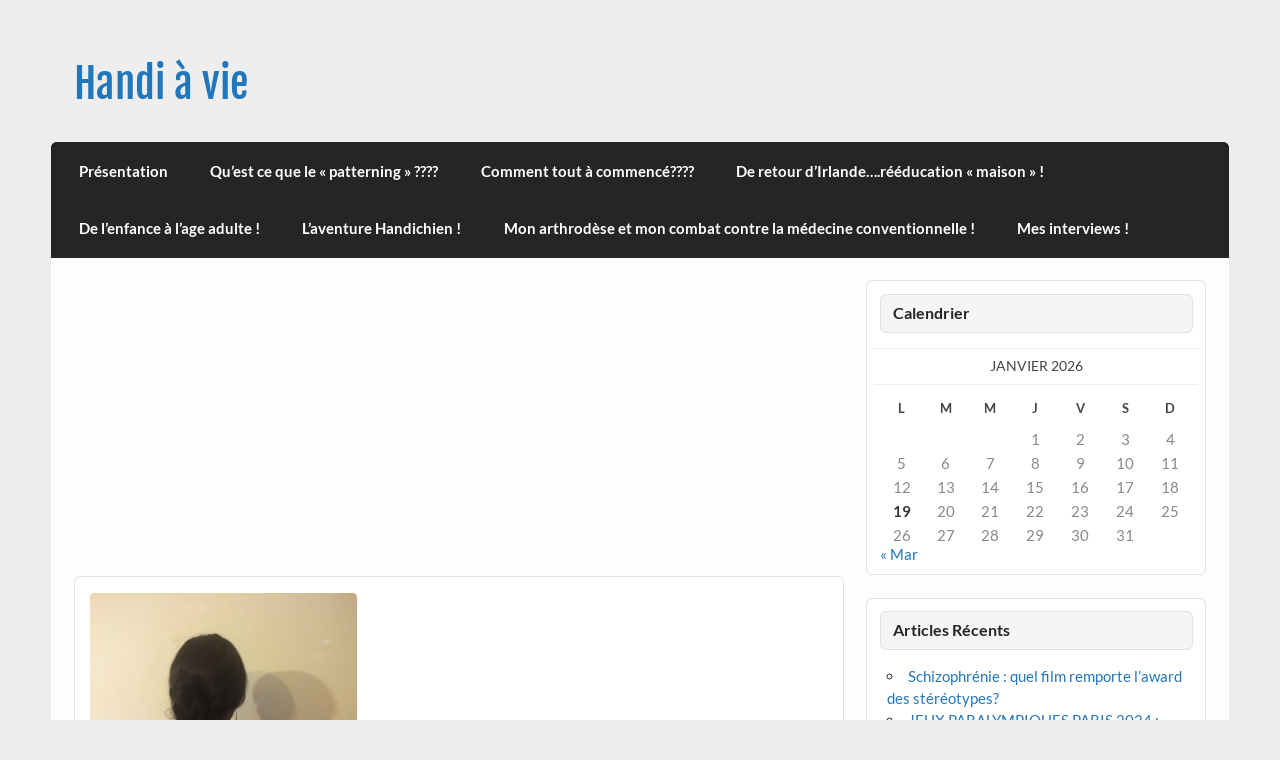

--- FILE ---
content_type: text/html; charset=utf-8
request_url: https://www.google.com/recaptcha/api2/aframe
body_size: 256
content:
<!DOCTYPE HTML><html><head><meta http-equiv="content-type" content="text/html; charset=UTF-8"></head><body><script nonce="thlxM9AdHLJfJr2gesLYNw">/** Anti-fraud and anti-abuse applications only. See google.com/recaptcha */ try{var clients={'sodar':'https://pagead2.googlesyndication.com/pagead/sodar?'};window.addEventListener("message",function(a){try{if(a.source===window.parent){var b=JSON.parse(a.data);var c=clients[b['id']];if(c){var d=document.createElement('img');d.src=c+b['params']+'&rc='+(localStorage.getItem("rc::a")?sessionStorage.getItem("rc::b"):"");window.document.body.appendChild(d);sessionStorage.setItem("rc::e",parseInt(sessionStorage.getItem("rc::e")||0)+1);localStorage.setItem("rc::h",'1768785790514');}}}catch(b){}});window.parent.postMessage("_grecaptcha_ready", "*");}catch(b){}</script></body></html>